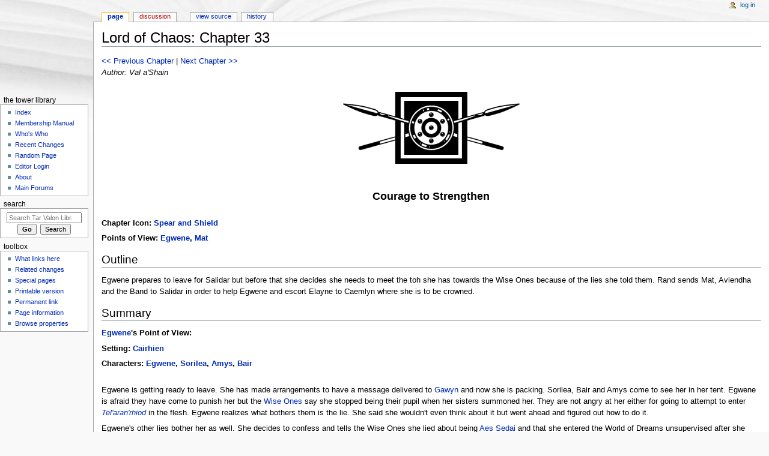

--- FILE ---
content_type: text/html; charset=UTF-8
request_url: http://library.tarvalon.net/index.php?title=Lord_of_Chaos:_Chapter_33
body_size: 8337
content:
<!DOCTYPE html>
<html class="client-nojs" lang="en" dir="ltr">
<head>
<meta charset="UTF-8"/>
<title>Lord of Chaos: Chapter 33 - Tar Valon Library</title>
<script>document.documentElement.className = document.documentElement.className.replace( /(^|\s)client-nojs(\s|$)/, "$1client-js$2" );</script>
<script>(window.RLQ=window.RLQ||[]).push(function(){mw.config.set({"wgCanonicalNamespace":"","wgCanonicalSpecialPageName":false,"wgNamespaceNumber":0,"wgPageName":"Lord_of_Chaos:_Chapter_33","wgTitle":"Lord of Chaos: Chapter 33","wgCurRevisionId":136971,"wgRevisionId":136971,"wgArticleId":3471,"wgIsArticle":true,"wgIsRedirect":false,"wgAction":"view","wgUserName":null,"wgUserGroups":["*"],"wgCategories":["Lord of Chaos Summaries"],"wgBreakFrames":false,"wgPageContentLanguage":"en","wgPageContentModel":"wikitext","wgSeparatorTransformTable":["",""],"wgDigitTransformTable":["",""],"wgDefaultDateFormat":"dmy","wgMonthNames":["","January","February","March","April","May","June","July","August","September","October","November","December"],"wgMonthNamesShort":["","Jan","Feb","Mar","Apr","May","Jun","Jul","Aug","Sep","Oct","Nov","Dec"],"wgRelevantPageName":"Lord_of_Chaos:_Chapter_33","wgRelevantArticleId":3471,"wgRequestId":"d7961ad0f5afe451508da23d","wgIsProbablyEditable":false,"wgRestrictionEdit":[],"wgRestrictionMove":[],"wgCategoryTreePageCategoryOptions":"{\"mode\":0,\"hideprefix\":20,\"showcount\":true,\"namespaces\":false}"});mw.loader.state({"site.styles":"ready","noscript":"ready","user.styles":"ready","user":"ready","user.options":"loading","user.tokens":"loading","ext.smw.style":"ready","ext.smw.tooltip.styles":"ready","mediawiki.legacy.shared":"ready","mediawiki.legacy.commonPrint":"ready","mediawiki.sectionAnchor":"ready","mediawiki.skinning.interface":"ready","mediawiki.skinning.content.externallinks":"ready","skins.monobook.styles":"ready"});mw.loader.implement("user.options@0j3lz3q",function($,jQuery,require,module){mw.user.options.set({"variant":"en"});});mw.loader.implement("user.tokens@17i5p28",function ( $, jQuery, require, module ) {
mw.user.tokens.set({"editToken":"+\\","patrolToken":"+\\","watchToken":"+\\","csrfToken":"+\\"});/*@nomin*/;

});mw.loader.load(["ext.smw.style","ext.smw.tooltips","mediawiki.action.view.postEdit","site","mediawiki.page.startup","mediawiki.user","mediawiki.hidpi","mediawiki.page.ready","mediawiki.searchSuggest"]);});</script>
<link rel="stylesheet" href="/load.php?debug=false&amp;lang=en&amp;modules=ext.smw.style%7Cext.smw.tooltip.styles&amp;only=styles&amp;skin=monobook"/>
<link rel="stylesheet" href="/load.php?debug=false&amp;lang=en&amp;modules=mediawiki.legacy.commonPrint%2Cshared%7Cmediawiki.sectionAnchor%7Cmediawiki.skinning.content.externallinks%7Cmediawiki.skinning.interface%7Cskins.monobook.styles&amp;only=styles&amp;skin=monobook"/>
<script async="" src="/load.php?debug=false&amp;lang=en&amp;modules=startup&amp;only=scripts&amp;skin=monobook"></script>
<!--[if IE 6]><link rel="stylesheet" href="/skins/MonoBook/IE60Fixes.css?303" media="screen"/><![endif]--><!--[if IE 7]><link rel="stylesheet" href="/skins/MonoBook/IE70Fixes.css?303" media="screen"/><![endif]-->
<meta name="ResourceLoaderDynamicStyles" content=""/>
<link rel="stylesheet" href="/load.php?debug=false&amp;lang=en&amp;modules=site.styles&amp;only=styles&amp;skin=monobook"/>
<meta name="generator" content="MediaWiki 1.29.1"/>
<link rel="ExportRDF" type="application/rdf+xml" title="Lord of Chaos: Chapter 33" href="/index.php?title=Special:ExportRDF/Lord_of_Chaos:_Chapter_33&amp;xmlmime=rdf"/>
<link rel="shortcut icon" href="https://www.tarvalon.net/favicon.ico"/>
<link rel="search" type="application/opensearchdescription+xml" href="/opensearch_desc.php" title="Tar Valon Library (en)"/>
<link rel="EditURI" type="application/rsd+xml" href="http://library.tarvalon.net/api.php?action=rsd"/>
</head>
<body class="mediawiki ltr sitedir-ltr mw-hide-empty-elt ns-0 ns-subject page-Lord_of_Chaos_Chapter_33 rootpage-Lord_of_Chaos_Chapter_33 skin-monobook action-view"><div id="globalWrapper">
		<div id="column-content">
			<div id="content" class="mw-body" role="main">
				<a id="top"></a>
				
				<div class="mw-indicators mw-body-content">
</div>
				<h1 id="firstHeading" class="firstHeading" lang="en">Lord of Chaos: Chapter 33</h1>
				
				<div id="bodyContent" class="mw-body-content">
					<div id="siteSub">From Tar Valon Library</div>
					<div id="contentSub"></div>
										<div id="jump-to-nav" class="mw-jump">Jump to: <a href="#column-one">navigation</a>, <a href="#searchInput">search</a></div>

					<!-- start content -->
					<div id="mw-content-text" lang="en" dir="ltr" class="mw-content-ltr"><p><a href="/index.php?title=Lord_of_Chaos:_Chapter_32" title="Lord of Chaos: Chapter 32">&lt;&lt; Previous Chapter</a> | <a href="/index.php?title=Lord_of_Chaos:_Chapter_34" title="Lord of Chaos: Chapter 34">Next Chapter &gt;&gt;</a><br />
<i>Author: Val a'Shain</i>
</p>
<center><a href="/index.php?title=Spear_and_Shield_Icon" title="Spear and Shield Icon"><img alt="Spear and Shield Chapter Icon.png" src="/images/thumb/a/af/Spear_and_Shield_Chapter_Icon.png/330px-Spear_and_Shield_Chapter_Icon.png" width="330" height="150" srcset="/images/thumb/a/af/Spear_and_Shield_Chapter_Icon.png/495px-Spear_and_Shield_Chapter_Icon.png 1.5x, /images/a/af/Spear_and_Shield_Chapter_Icon.png 2x" /></a></center>
<p><br />
</p>
<b><center><font size="4"> Courage to Strengthen </font></center></b>
<p><br />
<b>Chapter Icon:</b> <b><a href="/index.php?title=Spear_ans_Shield_Icon" class="mw-redirect" title="Spear ans Shield Icon">Spear and Shield</a></b>
</p><p><b>Points of View: <a href="/index.php?title=Egwene" class="mw-redirect" title="Egwene">Egwene</a>, <a href="/index.php?title=Mat" class="mw-redirect" title="Mat">Mat</a></b>
</p>
<h2><span class="mw-headline" id="Outline">Outline</span></h2>
<p>Egwene prepares to leave for Salidar but before that she decides she needs to meet the toh she has towards the Wise Ones because of the lies she told them. Rand sends Mat, Aviendha and the Band to Salidar in order to help Egwene and escort Elayne to Caemlyn where she is to be crowned.
</p>
<h2><span class="mw-headline" id="Summary">Summary</span></h2>
<p><b><a href="/index.php?title=Egwene" class="mw-redirect" title="Egwene">Egwene</a>'s Point of View:</b>
</p><p><b>Setting: <a href="/index.php?title=Cairhien_(City)" title="Cairhien (City)">Cairhien</a></b>
</p><p><b>Characters: <a href="/index.php?title=Egwene" class="mw-redirect" title="Egwene">Egwene</a>, <a href="/index.php?title=Sorilea" title="Sorilea">Sorilea</a>, <a href="/index.php?title=Amys" title="Amys">Amys</a>, <a href="/index.php?title=Bair" title="Bair">Bair</a></b>
</p><p><br />
Egwene is getting ready to leave. She has made arrangements to have a message delivered to <a href="/index.php?title=Gawyn" class="mw-redirect" title="Gawyn">Gawyn</a> and now she is packing. Sorilea, Bair and Amys come to see her in her tent. Egwene is afraid they have come to punish her but the <a href="/index.php?title=Wise_Ones" title="Wise Ones">Wise Ones</a> say she stopped being their pupil when her sisters summoned her. They are not angry at her either for going to attempt to enter <i><a href="/index.php?title=Tel%27aran%27rhiod" title="Tel'aran'rhiod">Tel'aran'rhiod</a></i> in the flesh. Egwene realizes what bothers them is the lie. She said she wouldn't even think about it but went ahead and figured out how to do it.
</p><p>Egwene's other lies bother her as well. She decides to confess and tells the Wise Ones she lied about being <a href="/index.php?title=Aes_Sedai" title="Aes Sedai">Aes Sedai</a> and that she entered the World of Dreams unsupervised after she said she wouldn't. She could walk away now. She's not <a href="/index.php?title=Aiel" title="Aiel">Aiel</a>. But somehow that seems wrong. <a href="/index.php?title=Salidar" title="Salidar">Salidar</a> will have to wait. She steels herself and asks the Wise Ones to help her meet her <i><a href="/index.php?title=Ji%27e%27toh" title="Ji'e'toh">toh</a></i>.
</p><p><br />
</p>
<hr />
<p><br />
</p><p><b><a href="/index.php?title=Mat" class="mw-redirect" title="Mat">Mat</a>'s Point of View:</b>
</p><p><b>Characters: <a href="/index.php?title=Mat" class="mw-redirect" title="Mat">Mat</a>, <a href="/index.php?title=Olver" title="Olver">Olver</a>, <a href="/index.php?title=Daerid" class="mw-redirect" title="Daerid">Daerid</a>, <a href="/index.php?title=Rand" class="mw-redirect" title="Rand">Rand</a>, <a href="/index.php?title=Aviendha" title="Aviendha">Aviendha</a></b>
</p><p><b>Location: The <a href="/index.php?title=Plains_of_Maredo" class="mw-redirect" title="Plains of Maredo">Plains of Maredo</a></b>
</p><p><br />
Mat is playing <a href="/index.php?title=Snakes_and_Foxes" title="Snakes and Foxes">Snakes and Foxes</a> with Olver. It is a game you can't win unless you break the rules but Olver doesn't realize that yet. He is convinced they will win the next game. He speaks the words to start the game: 'courage to strengthen, fire to blind, music to dazzle, iron to bind'. That line tickles something in Mat's memories but he can't bring it up.
</p><p>Daerid comes in and Mat sends Olver to bed. Daerid reports Rand has arrived in the camp. He wants to talk to Mat. Rand brought Aviendha with him and asks to speak to him alone. Mat asks if Rand decided to change the plan. He has. He wants Mat and the Band to go to Salidar, of which he somehow learnt the location, and get <a href="/index.php?title=Elayne" class="mw-redirect" title="Elayne">Elayne</a> so she can be crowned in <a href="/index.php?title=Caemlyn" title="Caemlyn">Caemlyn</a>. Rand will make a gateway and will put them several days from Salidar so the Aes Sedai there can see him coming. Not that Rand believes there are as many as Egwene seems to think. He estimates there are maybe fifty. After he gets Elayne he is to march straight through <a href="/index.php?title=Altara" title="Altara">Altara</a> and <a href="/index.php?title=Murandy" title="Murandy">Murandy</a> towards Caemlyn, picking up the <a href="/index.php?title=Dragonsworn" title="Dragonsworn">Dragonsworn</a> he finds along the way.
</p><p>Mat thinks it is a mad plan and tries to convince Rand but he soon gives up. Rand tells him Egwene ran into trouble with the <a href="/index.php?title=Salidar_Aes_Sedai" class="mw-redirect" title="Salidar Aes Sedai">Salidar Aes Sedai</a> and might arrive there before he does. Mat should see what he can do for her. He also tells her Aviendha will join him and hands him a letter for <a href="/index.php?title=Thom" class="mw-redirect" title="Thom">Thom</a>, who he expects to be in Salidar. Rand also mentions <a href="/index.php?title=Bodewhin_Cauthon" title="Bodewhin Cauthon">Mat's sister</a> is in Caemlyn with a group of <a href="/index.php?title=Two_Rivers" title="Two Rivers">Two Rivers</a> girls heading for the Tower to become Aes Sedai. Rand doesn't intend to let them go to <a href="/index.php?title=Tar_Valon" title="Tar Valon">Tar Valon</a> of course. Rand wants to know how long it will take Mat to get <a href="/index.php?title=The_Band" class="mw-redirect" title="The Band">the Band</a> ready to move. Mat tells him two hours. He can do it faster but he's not in a hurry. Two hours suits Rand fine, he has something else to do in the meantime. Mat rounds up his officers and introduces them to Aviendha. Then he gives orders to get ready to leave.
</p><p><br />
</p>
<hr />
<p><br />
</p><p><b><a href="/index.php?title=Egwene" class="mw-redirect" title="Egwene">Egwene</a>'s Point of View:</b>
</p><p><b>Setting: <a href="/index.php?title=Cairhien_(City)" title="Cairhien (City)">Cairhien</a></b>
</p><p><b>Characters: <a href="/index.php?title=Egwene" class="mw-redirect" title="Egwene">Egwene</a>, <a href="/index.php?title=Sorilea" title="Sorilea">Sorilea</a>, <a href="/index.php?title=Amys" title="Amys">Amys</a>, <a href="/index.php?title=Bair" title="Bair">Bair</a></b>
</p><p><br />
Egwene is facing the Wise Ones and all other Aiel she told she was Aes Sedai. Everything between her hips and her knees feels like fire and she is crying her eyes out. It is met by silence from the Wise Ones who are having tea served by a <i><a href="/index.php?title=Gai%27shain" title="Gai'shain">gai'shain</a></i>. She asks the Wise Ones if it is over yet. Amys replies only she can tell the worth of her honor. Egwene steels herself and tells them to get on with it. She has a journey to make. The Wise Ones now tell her she has no <i>toh</i> towards them. It is finally over. Egwene is not going to enjoy sitting for a while.
</p><p>The Wise Ones chase everybody away so Egwene can get on with the preparations for her trip. The goodbyes are very warm, she met her <i>toh</i> so her lies might as well not have been spoken. Bair offers to continue teaching her. Egwene will take that offer if the Aes Sedai allow. Not that they can really stop her. With a final mention of a suitable Aiel husband for her, the Wise Ones leave and Egwene gets ready to begin her journey to Salidar to face whatever it is the Aes Sedai have summoned her for.
</p><p><a href="/index.php?title=Lord_of_Chaos:_Chapter_32" title="Lord of Chaos: Chapter 32">&lt;&lt; Previous Chapter</a> | <a href="/index.php?title=Lord_of_Chaos:_Chapter_34" title="Lord of Chaos: Chapter 34">Next Chapter &gt;&gt;</a>
</p>
<!-- 
NewPP limit report
Cached time: 20260121225722
Cache expiry: 86400
Dynamic content: false
[SMW] In‐text annotation parser time: 0 seconds
CPU time usage: 0.039 seconds
Real time usage: 0.044 seconds
Preprocessor visited node count: 110/1000000
Preprocessor generated node count: 588/1000000
Post‐expand include size: 1017/2097152 bytes
Template argument size: 246/2097152 bytes
Highest expansion depth: 3/40
Expensive parser function count: 0/100
-->
<!--
Transclusion expansion time report (%,ms,calls,template)
100.00%   20.040      1 -total
 12.91%    2.587      1 Template:Icon
  9.64%    1.931      1 Template:Next6b
  8.29%    1.662      2 Template:Characters4
  7.66%    1.535      2 Template:Setting
  7.40%    1.482      3 Template:Pov2
  7.22%    1.447      1 Template:Characters5
  7.11%    1.424      1 Template:Next6
  6.06%    1.215      1 Template:Spear
  6.00%    1.203      1 Template:Povb2
-->

<!-- Saved in parser cache with key library-library_:pcache:idhash:3471-0!*!0!!en!5!* and timestamp 20260121225722 and revision id 136971
 -->
</div><div class="printfooter">
Retrieved from "<a dir="ltr" href="http://library.tarvalon.net/index.php?title=Lord_of_Chaos:_Chapter_33&amp;oldid=136971">http://library.tarvalon.net/index.php?title=Lord_of_Chaos:_Chapter_33&amp;oldid=136971</a>"</div>
					<div id="catlinks" class="catlinks" data-mw="interface"><div id="mw-normal-catlinks" class="mw-normal-catlinks"><a href="/index.php?title=Special:Categories" title="Special:Categories">Category</a>: <ul><li><a href="/index.php?title=Category:Lord_of_Chaos_Summaries" title="Category:Lord of Chaos Summaries">Lord of Chaos Summaries</a></li></ul></div></div>					<!-- end content -->
										<div class="visualClear"></div>
				</div>
			</div>
					</div>
		<div id="column-one">
			<h2>Navigation menu</h2>
					<div id="p-cactions" class="portlet" role="navigation">
			<h3>Views</h3>

			<div class="pBody">
				<ul>
				<li id="ca-nstab-main" class="selected"><a href="/index.php?title=Lord_of_Chaos:_Chapter_33" title="View the content page [c]" accesskey="c">Page</a></li>
				<li id="ca-talk" class="new"><a href="/index.php?title=Talk:Lord_of_Chaos:_Chapter_33&amp;action=edit&amp;redlink=1" rel="discussion" title="Discussion about the content page [t]" accesskey="t">Discussion</a></li>
				<li id="ca-viewsource"><a href="/index.php?title=Lord_of_Chaos:_Chapter_33&amp;action=edit" title="This page is protected.&#10;You can view its source [e]" accesskey="e">View source</a></li>
				<li id="ca-history"><a href="/index.php?title=Lord_of_Chaos:_Chapter_33&amp;action=history" title="Past revisions of this page [h]" accesskey="h">History</a></li>
				</ul>
							</div>
		</div>
				<div class="portlet" id="p-personal" role="navigation">
				<h3>Personal tools</h3>

				<div class="pBody">
					<ul>
													<li id="pt-login"><a href="/index.php?title=Special:UserLogin&amp;returnto=Lord+of+Chaos%3A+Chapter+33" title="You are encouraged to log in; however, it is not mandatory [o]" accesskey="o">Log in</a></li>
											</ul>
				</div>
			</div>
			<div class="portlet" id="p-logo" role="banner">
				<a href="/index.php?title=Tar_Valon_Library_Index_-_The_Wheel_of_Time" class="mw-wiki-logo" title="Visit the main page"></a>
			</div>
				<div class="generated-sidebar portlet" id="p-The_Tower_Library" role="navigation">
		<h3>The Tower Library</h3>
		<div class="pBody">
							<ul>
											<li id="n-Index"><a href="/index.php?title=Tar_Valon_Library_Index_-_The_Wheel_of_Time">Index</a></li>
											<li id="n-Membership-Manual"><a href="/index.php?title=MM:_Membership_Manual">Membership Manual</a></li>
											<li id="n-Who.27s-Who"><a href="/index.php?title=Who%27s_Who">Who's Who</a></li>
											<li id="n-Recent-Changes"><a href="/index.php?title=Special:RecentChanges">Recent Changes</a></li>
											<li id="n-Random-Page"><a href="/index.php?title=Special:Random">Random Page</a></li>
											<li id="n-Editor-Login"><a href="/index.php?title=Special:UserLogin">Editor Login</a></li>
											<li id="n-About"><a href="/index.php?title=Tar_Valon_Library:About">About</a></li>
											<li id="n-Main-Forums"><a href="http://www.tarvalon.net" rel="nofollow" target="_blank">Main Forums</a></li>
									</ul>
					</div>
		</div>
			<div id="p-search" class="portlet" role="search">
			<h3><label for="searchInput">Search</label></h3>

			<div id="searchBody" class="pBody">
				<form action="/index.php" id="searchform">
					<input type="hidden" name="title" value="Special:Search"/>
					<input type="search" name="search" placeholder="Search Tar Valon Library" title="Search Tar Valon Library [f]" accesskey="f" id="searchInput"/>
					<input type="submit" name="go" value="Go" title="Go to a page with this exact name if it exists" id="searchGoButton" class="searchButton"/>&#160;
						<input type="submit" name="fulltext" value="Search" title="Search the pages for this text" id="mw-searchButton" class="searchButton"/>
				</form>

							</div>
		</div>
			<div class="portlet" id="p-tb" role="navigation">
			<h3>Toolbox</h3>

			<div class="pBody">
				<ul>
											<li id="t-whatlinkshere"><a href="/index.php?title=Special:WhatLinksHere/Lord_of_Chaos:_Chapter_33" title="A list of all wiki pages that link here [j]" accesskey="j">What links here</a></li>
											<li id="t-recentchangeslinked"><a href="/index.php?title=Special:RecentChangesLinked/Lord_of_Chaos:_Chapter_33" rel="nofollow" title="Recent changes in pages linked from this page [k]" accesskey="k">Related changes</a></li>
											<li id="t-specialpages"><a href="/index.php?title=Special:SpecialPages" title="A list of all special pages [q]" accesskey="q">Special pages</a></li>
											<li id="t-print"><a href="/index.php?title=Lord_of_Chaos:_Chapter_33&amp;printable=yes" rel="alternate" title="Printable version of this page [p]" accesskey="p">Printable version</a></li>
											<li id="t-permalink"><a href="/index.php?title=Lord_of_Chaos:_Chapter_33&amp;oldid=136971" title="Permanent link to this revision of the page">Permanent link</a></li>
											<li id="t-info"><a href="/index.php?title=Lord_of_Chaos:_Chapter_33&amp;action=info" title="More information about this page">Page information</a></li>
											<li id="t-smwbrowselink"><a href="/index.php?title=Special:Browse/:Lord-5Fof-5FChaos:-5FChapter-5F33" rel="smw-browse">Browse properties</a></li>
									</ul>
							</div>
		</div>
			</div><!-- end of the left (by default at least) column -->
		<div class="visualClear"></div>
					<div id="footer" role="contentinfo">
						<div id="f-poweredbyico">
									<a href="//www.mediawiki.org/" target="_blank"><img src="/resources/assets/poweredby_mediawiki_88x31.png" alt="Powered by MediaWiki" srcset="/resources/assets/poweredby_mediawiki_132x47.png 1.5x, /resources/assets/poweredby_mediawiki_176x62.png 2x" width="88" height="31"/></a>
									<a href="https://www.semantic-mediawiki.org/wiki/Semantic_MediaWiki" target="_blank"><img src="/extensions/SemanticMediaWiki/includes/../res/images/smw_button.png" alt="Powered by Semantic MediaWiki" width="88" height="31"/></a>
							</div>
					<ul id="f-list">
									<li id="lastmod"> This page was last edited on 1 April 2019, at 06:26.</li>
									<li id="privacy"><a href="/index.php?title=Tar_Valon_Library:Privacy_policy" title="Tar Valon Library:Privacy policy">Privacy policy</a></li>
									<li id="about"><a href="/index.php?title=Tar_Valon_Library:About" title="Tar Valon Library:About">About Tar Valon Library</a></li>
									<li id="disclaimer"><a href="/index.php?title=Tar_Valon_Library:General_disclaimer" title="Tar Valon Library:General disclaimer">Disclaimers</a></li>
							</ul>
		</div>
		</div>
		<script>(window.RLQ=window.RLQ||[]).push(function(){mw.config.set({"wgPageParseReport":{"smw":{"limitreport-intext-parsertime":0},"limitreport":{"cputime":"0.039","walltime":"0.044","ppvisitednodes":{"value":110,"limit":1000000},"ppgeneratednodes":{"value":588,"limit":1000000},"postexpandincludesize":{"value":1017,"limit":2097152},"templateargumentsize":{"value":246,"limit":2097152},"expansiondepth":{"value":3,"limit":40},"expensivefunctioncount":{"value":0,"limit":100},"timingprofile":["100.00%   20.040      1 -total"," 12.91%    2.587      1 Template:Icon","  9.64%    1.931      1 Template:Next6b","  8.29%    1.662      2 Template:Characters4","  7.66%    1.535      2 Template:Setting","  7.40%    1.482      3 Template:Pov2","  7.22%    1.447      1 Template:Characters5","  7.11%    1.424      1 Template:Next6","  6.06%    1.215      1 Template:Spear","  6.00%    1.203      1 Template:Povb2"]},"cachereport":{"timestamp":"20260121225722","ttl":86400,"transientcontent":false}}});});</script><script>
  (function(i,s,o,g,r,a,m){i['GoogleAnalyticsObject']=r;i[r]=i[r]||function(){
  (i[r].q=i[r].q||[]).push(arguments)},i[r].l=1*new Date();a=s.createElement(o),
  m=s.getElementsByTagName(o)[0];a.async=1;a.src=g;m.parentNode.insertBefore(a,m)
  })(window,document,'script','//www.google-analytics.com/analytics.js','ga');

  ga('create', 'UA-24253858-2', 'auto');
  ga('send', 'pageview');

</script>
<script type="text/javascript" src="https://analytics.example.com/tracking.js"></script>
<script>(window.RLQ=window.RLQ||[]).push(function(){mw.config.set({"wgBackendResponseTime":86});});</script></body></html>
